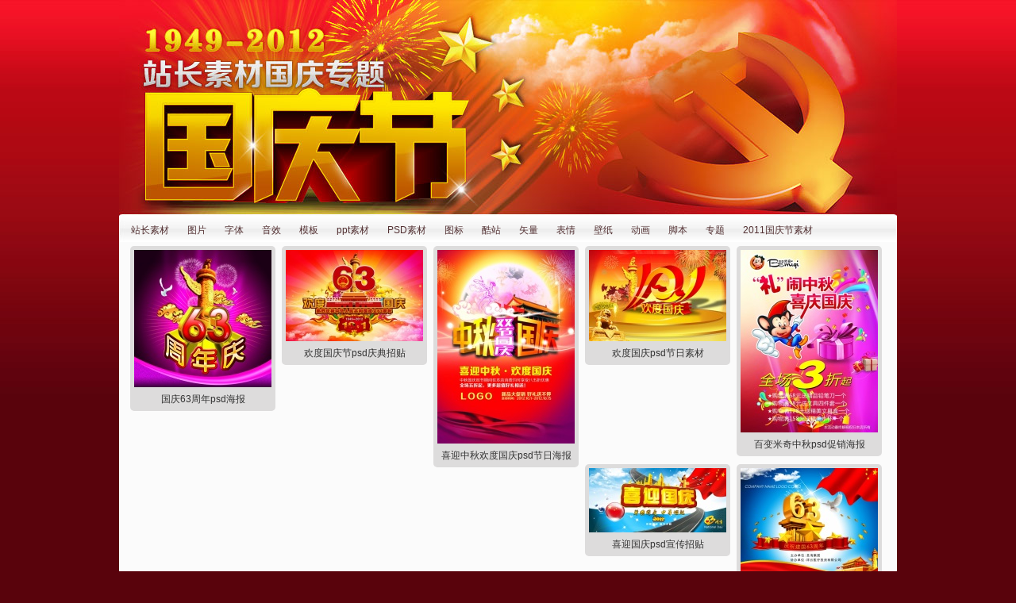

--- FILE ---
content_type: text/html
request_url: https://sc.chinaz.com/zt/2012guoqing/
body_size: 2539
content:
<!DOCTYPE html PUBLIC "-//W3C//DTD XHTML 1.0 Transitional//EN" "http://www.w3.org/TR/xhtml1/DTD/xhtml1-transitional.dtd">
<html xmlns="http://www.w3.org/1999/xhtml" >
<head>
<meta http-equiv="Content-Type" content="text/html; charset=gb2312" />
<meta http-equiv="x-ua-compatible" content="ie=7" />
<title>国庆节素材 国庆节图片素材 国庆贺卡素材 国庆psd素材 国庆节ppt模板 国庆节海报素材 国庆节矢量 国庆节壁纸-站长素材</title>
<meta name="keywords" content="国庆节ppt模板 国庆图片" />
<meta name="description" content="" />
<link rel="Stylesheet" type="text/css" href="style.css" />
<script type="text/javascript" src="http://sc.chinaz.com/style/js/jquery-1.2.pack.js"></script>
<script type="text/javascript" src="http://sc.chinaz.com/style/js/jquery.masonry.min.js"></script>
<script type="text/javascript" src="http://sc.chinaz.com/style/js/jquery.lazyload.mini.js"></script>
<script type="text/javascript" src="http://sc.chinaz.com/style/js/main.js"></script>
</head>
<body>
<div class="container">
    <div class="header">
        <ul class="nav">
            <li><a href="http://sc.chinaz.com/" target="_blank">站长素材</a></li>
            <li><a href="http://sc.chinaz.com/tupian/" target="_blank">图片</a></li>
            <li><a href="http://Font.chinaz.com/" target="_blank">字体</a></li>
            <li><a href="http://sc.chinaz.com/yinxiao/" target="_blank">音效</a></li>
            <li><a href="http://sc.chinaz.com/moban/" target="_blank">模板</a></li>
			 <li><a  href="http://sc.chinaz.com/ppt/" target="_blank">ppt素材</a></li>
			<li><a  href="http://sc.chinaz.com/psd/" target="_blank">PSD素材</a></li>
            <li><a href="http://sc.chinaz.com/tubiao/" target="_blank">图标</a></li>
            <li><a  href="http://sc.chinaz.com/kuzhan/" target="_blank">酷站</a></li>
            <li><a  href="http://sc.chinaz.com/shiliang/" target="_blank">矢量</a></li>
            <li><a href="http://sc.chinaz.com/biaoqing/" target="_blank">表情</a></li>
            <li><a href="http://desk.chinaz.com/" target="_blank">壁纸</a></li>
			 <li><a  href="http://sc.chinaz.com/donghua/" target="_blank">动画</a></li>
            <li><a  href="http://myjs.chinaz.com/" target="_blank">脚本</a></li>
			<li><a  href="http://sc.chinaz.com/zhuanti/" target="_blank">专题</a></li>
		    <li><a  href="http://sc.chinaz.com/zt/2011guoqing/" target="_blank">2011国庆节素材</a></li>
        </ul>
    </div>
    <div class="main">
	<div id="container" class="clearfix">
<div class="box col3 ws_block">
			<a target="_blank" href="http://sc.chinaz.com/psd/120926445391.htm"><img src="images/H7.jpg" width="173" height="173" /></a>
			<p><a target="_blank" href="http://sc.chinaz.com/psd/120926445391.htm">国庆63周年psd海报</a></p>
		</div>
<div class="box col3 ws_block">
			<a target="_blank" href="http://sc.chinaz.com/psd/120920384050.htm"><img src="images/H1.jpg" width="173" height="115" /></a>
			<p><a target="_blank" href="http://sc.chinaz.com/psd/120920384050.htm">欢度国庆节psd庆典招贴</a></p>
		</div>
<div class="box col3 ws_block">
			<a target="_blank" href="http://sc.chinaz.com/psd/120920326713.htm"><img src="images/H2.jpg" width="173" height="244" /></a>
			<p><a target="_blank" href="http://sc.chinaz.com/psd/120920326713.htm">喜迎中秋欢度国庆psd节日海报</a></p>
		</div>
<div class="box col3 ws_block">
			<a target="_blank" href="http://sc.chinaz.com/psd/120921322862.htm"><img src="images/H3.jpg" width="173" height="115" /></a>
			<p><a target="_blank" href="http://sc.chinaz.com/psd/120921322862.htm">欢度国庆psd节日素材</a></p>
		</div>
<div class="box col3 ws_block">
			<a target="_blank" href="http://sc.chinaz.com/psd/120924527570.htm"><img src="images/H4.jpg" width="173" height="230" /></a>
			<p><a target="_blank" href="http://sc.chinaz.com/psd/120924527570.htm">百变米奇中秋psd促销海报</a></p>
		</div>
<div class="box col3 ws_block">
			<a target="_blank" href="http://sc.chinaz.com/psd/120924293961.htm"><img src="images/H5.jpg" width="173" height="81" /></a>
			<p><a target="_blank" href="http://sc.chinaz.com/psd/120924293961.htm">喜迎国庆psd宣传招贴</a></p>
		</div>
<div class="box col3 ws_block">
			<a target="_blank" href="http://sc.chinaz.com/psd/120924433855.htm"><img src="images/H6.jpg" width="173" height="136" /></a>
			<p><a target="_blank" href="http://sc.chinaz.com/psd/120924433855.htm">建国63周年psd庆典海报</a></p>
		</div>

 <div class="box col3 ws_block">
			<a target="_blank" href="http://sc.chinaz.com/psd/120914461940.htm"><img src="images/G1.jpg" width="173" height="108" /></a>
			<p><a target="_blank" href="http://sc.chinaz.com/psd/120914461940.htm">迎中秋庆国庆psd节日海报</a></p>
		</div>
 <div class="box col3 ws_block">
			<a target="_blank" href="http://sc.chinaz.com/psd/120918016390.htm"><img src="images/G2.jpg" width="173" height="129" /></a>
			<p><a target="_blank" href="http://sc.chinaz.com/psd/120918016390.htm">国庆63周年psd庆典素材</a></p>
		</div>
 <div class="box col3 ws_block">
			<a target="_blank" href="http://sc.chinaz.com/psd/120919368690.htm"><img src="images/G3.jpg" width="173" height="213" /></a>
			<p><a target="_blank" href="http://sc.chinaz.com/psd/120919368690.htm">10.1国庆节psd节日招贴</a></p>
		</div>
 <div class="box col3 ws_block">
			<a target="_blank" href="http://sc.chinaz.com/psd/120920384050.htm"><img src="images/G4.jpg" width="173" height="115" /></a>
			<p><a target="_blank" href="http://sc.chinaz.com/psd/120920384050.htm">欢度国庆节psd庆典招贴</a></p>
		</div>
 <div class="box col3 ws_block">
			<a target="_blank" href="http://sc.chinaz.com/psd/120920283591.htm"><img src="images/G5.jpg" width="173" height="112" /></a>
			<p><a target="_blank" href="http://sc.chinaz.com/psd/120920283591.htm">双节同庆欢乐共享psd海报</a></p>
		</div>
 <div class="box col3 ws_block">
			<a target="_blank" href="http://sc.chinaz.com/psd/120921322862.htm"><img src="images/G6.jpg" width="173" height="115" /></a>
			<p><a target="_blank" href="http://sc.chinaz.com/psd/120921322862.htm">欢度国庆psd节日素材</a></p>
		</div>
  <div class="box col3 ws_block">
			<a target="_blank" href="http://sc.chinaz.com/psd/120912313103.htm"><img src="images/A19.jpg" width="173" height="185" /></a>
			<p><a target="_blank" href="http://sc.chinaz.com/psd/120912313103.htm">祝贺祖国63华诞psd庆典海报</a></p>
		</div>
    <div class="box col3 ws_block">
			<a target="_blank" href="http://sc.chinaz.com/psd/120913191121.htm"><img src="images/A20.jpg" width="173" height="202" /></a>
			<p><a target="_blank" href="http://sc.chinaz.com/psd/120913191121.htm">庆国庆psd动感海报</a></p>
		</div>

    <div class="box col3 ws_block">
			<a target="_blank" href="http://sc.chinaz.com/psd/120913304563.htm"><img src="images/A21.jpg" width="173" height="128" /></a>
			<p><a target="_blank" href="http://sc.chinaz.com/psd/120913304563.htm">欢度国庆psd双节庆海报</a></p>
		</div>
 <div class="box col3 ws_block">
			<a target="_blank" href="http://sc.chinaz.com/psd/120913257880.htm"><img src="images/A23.jpg" width="173" height="74" /></a>
			<p><a target="_blank" href="http://sc.chinaz.com/psd/120913257880.htm">喜迎国庆63周年psd分层素材</a></p>
		</div>

    <div class="box col3 ws_block">
			<a target="_blank" href="http://sc.chinaz.com/psd/120914486771.htm"><img src="images/A24.jpg" width="173" height="116" /></a>
			<p><a target="_blank" href="http://sc.chinaz.com/psd/120914486771.htm">喜迎国庆节psd海报素材</a></p>
		</div>

    <div class="box col3 ws_block">
			<a target="_blank" href="http://sc.chinaz.com/psd/120914507402.htm"><img src="images/A25.jpg" width="173" height="64" /></a>
			<p><a target="_blank" href="http://sc.chinaz.com/psd/120914507402.htm">举国同庆psd国庆盛典</a></p>
		</div>

    <div class="box col3 ws_block">
			<a target="_blank" href="http://sc.chinaz.com/psd/120914529173.htm"><img src="images/A26.jpg" width="173" height="230" /></a>
			<p><a target="_blank" href="http://sc.chinaz.com/psd/120914529173.htm">喜迎国庆psd节日模板素材</a></p>
		</div>

    <div class="box col3 ws_block">
			<a target="_blank" href="http://sc.chinaz.com/psd/120914551135.htm"><img src="images/A27.jpg" width="173" height="216" /></a>
			<p><a target="_blank" href="http://sc.chinaz.com/psd/120914551135.htm">国庆63周年psd宣传招贴</a></p>
		</div>
    <div class="box col3 ws_block">
			<a target="_blank" href="http://sc.chinaz.com/shiliang/120913192372.htm"><img src="images/C1.jpg" width="173" height="121" /></a>
			<p><a target="_blank" href="http://sc.chinaz.com/shiliang/120913192372.htm">卡通国庆矢量素材图</a></p>
		</div>

    <div class="box col3 ws_block">
			<a target="_blank" href="http://sc.chinaz.com/shiliang/120913236463.htm"><img src="images/C2.jpg" width="173" height="244" /></a>
			<p><a target="_blank" href="http://sc.chinaz.com/shiliang/120913236463.htm">十一国庆矢量促销海报</a></p>
		</div>

    <div class="box col3 ws_block">
			<a target="_blank" href="http://sc.chinaz.com/shiliang/120913491811.htm"><img src="images/C3.jpg" width="173" height="89" /></a>
			<p><a target="_blank" href="http://sc.chinaz.com/shiliang/120913491811.htm">庆典条幅矢量节日素材</a></p>
		</div>

    <div class="box col3 ws_block">
			<a target="_blank" href="http://sc.chinaz.com/shiliang/120914084142.htm"><img src="images/C4.jpg" width="173" height="127" /></a>
			<p><a target="_blank" href="http://sc.chinaz.com/shiliang/120914084142.htm">喜迎国庆矢量海报素材</a></p>
		</div>

<div class="box col3 ws_block">
			<a target="_blank" href="http://sc.chinaz.com/psd/11493885419.htm"><img src="images/A1.jpg" width="173" height="115" /></a>
			<p><a target="_blank" href="http://sc.chinaz.com/psd/11493885419.htm">喜迎国庆节PSD素材</a></p>
		</div>

		<div class="box col3 ws_block">
			<a target="_blank" href="http://sc.chinaz.com/moban/120314568370.htm"><img src="images/A2.jpg" width="173" height="190" /></a>
			<p><a target="_blank" href="http://sc.chinaz.com/moban/120314568370.htm">Discuz! x2国庆节模板</a></p>
		</div>

		<div class="box col3 ws_block">
			<a target="_blank" href="http://desk.chinaz.com/jingpin/221133786.htm"><img src="images/A3.jpg" width="173" height="129" /></a>
			<p><a target="_blank" href="http://desk.chinaz.com/jingpin/221133786.htm">国庆节壁纸</a></p>
		</div>

		<div class="box col3 ws_block">
			<a target="_blank" href="http://desk.chinaz.com/jingpin/221133532.htm"><img src="images/A4.jpg" width="173" height="129" /></a>
			<p><a target="_blank" href="http://desk.chinaz.com/jingpin/221133532.htm">国庆节壁纸</a></p>
		</div>

		<div class="box col3 ws_block">
			<a target="_blank" href="http://sc.chinaz.com/psd/2122269832.htm"><img src="images/A5.jpg" width="173" height="122" /></a>
			<p><a target="_blank" href="http://sc.chinaz.com/psd/2122269832.htm">国庆节展板PSD素材</a></p>
		</div>

		<div class="box col3 ws_block">
			<a target="_blank" href="http://sc.chinaz.com/psd/120828598201.htm"><img src="images/A6.jpg" width="173" height="115" /></a>
			<p><a target="_blank" href="http://sc.chinaz.com/psd/120828598201.htm">国庆好礼送不停PSD素材</a></p>
		</div>
	<div class="box col3 ws_block">
			<a target="_blank" href="http://sc.chinaz.com/psd/120829313505.htm"><img src="images/A7.jpg" width="173" height="86" /></a>
			<p><a target="_blank" href="http://sc.chinaz.com/psd/120829313505.htm">欢度国庆psd活动宣传</a></p>
		</div>

		<div class="box col3 ws_block">
			<a target="_blank" href="http://sc.chinaz.com/psd/120903117221.htm"><img src="images/A8.jpg" width="173" height="184" /></a>
			<p><a target="_blank" href="http://sc.chinaz.com/psd/120903117221.htm">国庆节psd海报素材</a></p>
		</div>

		<div class="box col3 ws_block">
			<a target="_blank" href="http://sc.chinaz.com/psd/120903134012.htm"><img src="images/A9.jpg" width="173" height="115" /></a>
			<p><a target="_blank" href="http://sc.chinaz.com/psd/120903134012.htm">欢度国庆psd免费素材</a></p>
		</div>

		<div class="box col3 ws_block">
			<a target="_blank" href="http://sc.chinaz.com/psd/120904209475.htm"><img src="images/A10.jpg" width="173" height="97" /></a>
			<p><a target="_blank" href="http://sc.chinaz.com/psd/120904209475.htm">10.1国庆节psd节日素材</a></p>
		</div>

		<div class="box col3 ws_block">
			<a target="_blank" href="http://sc.chinaz.com/psd/120909186511.htm"><img src="images/A11.jpg" width="173" height="122" /></a>
			<p><a target="_blank" href="http://sc.chinaz.com/psd/120909186511.htm">10.1国庆节psd模板设计</a></p>
		</div>

		<div class="box col3 ws_block">
			<a target="_blank" href="http://sc.chinaz.com/psd/1519588612.htm"><img src="images/A12.jpg" width="173" height="115" /></a>
			<p><a target="_blank" href="http://sc.chinaz.com/psd/1519588612.htm">国庆节促销海报PSD素材</a></p>
		</div>

		<div class="box col3 ws_block">
			<a target="_blank" href="http://sc.chinaz.com/tupian/1601381774.htm"><img src="images/A13.jpg" width="173" height="244" /></a>
			<p><a target="_blank" href="http://sc.chinaz.com/tupian/1601381774.htm">庆祝国庆节图片下载</a></p>
		</div>

		<div class="box col3 ws_block">
			<a target="_blank" href="http://sc.chinaz.com/tupian/1613227734.htm"><img src="images/A14.jpg" width="173" height="125" /></a>
			<p><a target="_blank" href="http://sc.chinaz.com/tupian/1613227734.htm">庆祝国庆手抄报图片</a></p>
		</div>

		<div class="box col3 ws_block">
			<a target="_blank" href="http://sc.chinaz.com/tupian/848436543.htm"><img src="images/A15.jpg" width="173" height="173" /></a>
			<p><a target="_blank" href="http://sc.chinaz.com/tupian/848436543.htm">庆祝国庆黑板报图片</a></p>
		</div>

		<div class="box col3 ws_block">
			<a target="_blank" href="http://sc.chinaz.com/tupian/1603459861.htm"><img src="images/A16.jpg" width="173" height="115" /></a>
			<p><a target="_blank" href="http://sc.chinaz.com/tupian/1603459861.htm">庆祝国庆节板报图片</a></p>
		</div>

		<div class="box col3 ws_block">
			<a target="_blank" href="http://sc.chinaz.com/tupian/1620118021.htm"><img src="images/A17.jpg" width="173" height="86" /></a>
			<p><a target="_blank" href="http://sc.chinaz.com/tupian/1620118021.htm">国庆节祝福图片</a></p>
		</div>

		<div class="box col3 ws_block">
			<a target="_blank" href="http://sc.chinaz.com/tupian/1620118023.htm"><img src="images/A18.jpg" width="173" height="103" /></a>
			<p><a target="_blank" href="http://sc.chinaz.com/tupian/1620118023.htm">国庆节的手抄报</a></p>
		</div>
		<div class="box col3 ws_block">
			<a target="_blank" href="http://sc.chinaz.com/shiliang/756575511.htm"><img src="images/B6.jpg" width="173" height="161" /></a>
			<p><a target="_blank" href="http://sc.chinaz.com/shiliang/756575511.htm">国庆国庆字体设计矢量图</a></p>
		</div>
		<div class="box col3 ws_block">
			<a target="_blank" href="http://sc.chinaz.com/shiliang/1601067553.htm"><img src="images/B2.jpg" width="173" height="107" /></a>
			<p><a target="_blank" href="http://sc.chinaz.com/shiliang/1601067553.htm">国庆周年庆典矢量图下载</a></p>
		</div>
		<div class="box col3 ws_block">
			<a target="_blank" href="http://sc.chinaz.com/ppt/849108150.htm"><img src="images/B3.jpg" width="173" height="128" /></a>
			<p><a target="_blank" href="http://sc.chinaz.com/ppt/849108150.htm">国庆节PPT模板下载</a></p>
		</div>
		<div class="box col3 ws_block">
			<a target="_blank" href="http://sc.chinaz.com/psd/024402388.htm"><img src="images/B4.jpg" width="173" height="150" /></a>
			<p><a target="_blank" href="http://sc.chinaz.com/psd/024402388.htm">国庆节海报PSD素材</a></p>
		</div>
	<div class="box col3 ws_block">
			<a target="_blank" href="http://sc.chinaz.com/shiliang/756575510.htm"><img src="images/B5.jpg" width="173" height="245" /></a>
			<p><a target="_blank" href="http://sc.chinaz.com/shiliang/756575510.htm">国庆大酬宾海报矢量图</a></p>
		</div>
 
</div>
		
	</div>
    <div class="footer">
        <div class="inner">
            中国站长站 版权所有 CopyRight 2002-2010 CHINAZ.com, Inc. All Rights Reserved.
           <script src='http://v7.cnzz.com/stat.php?id=155540&web_id=155540' language='JavaScript' charset='gb2312'></script>
        </div>
    </div>
</div>
</body>
</html>


--- FILE ---
content_type: text/css
request_url: https://sc.chinaz.com/zt/2012guoqing/style.css
body_size: 1990
content:

*{margin:0;padding:0;}
body{font:12px Arial,sans-serif; background: url(images/bg.jpg) repeat-x #59030c}
ul{list-style:none;}
img{border:0;}
a:link,a:visited{color:#fff;text-decoration:none;}
a:hover,a:active{text-decoration:underline;}

.container{background:url(images/header.jpg) no-repeat 50% 0;}
.header{height:305px;}

.nav{margin-top:275px;padding-left:15px;line-height:30px;}
.nav li{display:inline;margin-right:20px}
.nav a:link,.nav a:visited{color:#523032;}

.header,.main,.footer{width:980px;margin:0 auto;overflow:hidden;}
.footer{ width:980px; }
.main{ background:#fbfbfb;  margin:0 auto 2px; padding:0px 10px 10px; width:960px;}

.footer{margin-bottom:10px;text-align:center; background: #fff}
.footer .inner{padding:5px 10px;}

.clearfix{zoom:1;}
.clearfix:after{content:".";display:block;clear:both;height:0;overflow:hidden;visibility:visible;}

.panel{margin-bottom:0px;border-bottom:1px solid #ff7801;background:#fff url(images/gradient_2.gif) repeat-x 0 100%;}
.panel-inner{border:1px solid #fff;}
.panel-head{padding:0 10px;height:18px;overflow:hidden;background:url(images/gradient_1.gif) repeat-x;}
.panel-head .title{float:left;font-size:16px;color:#c80000;}
.panel-head .extra{float:right;}
.panel-head .extra a{margin-left:20px;}
.panel-body{padding:15px 0px 0 10px; background: url(images/lanbg.jpg) repeat-x}

.gallery{margin-right:-23px;}
.gallery li{float:left;width:172px;margin:0 10px 10px 10px;+margin:0 10px 10px 10px;_margin:0 8px 10px 8px;}
.gallery a{display:block;}
.gallery .thumb{width:172px;height:142px;margin-bottom:9px;overflow:hidden;background:#c8c8c8;}
.gallery .thumb img{display:block;margin:5px;border:1px solid #fff;width:160px;height:130px;}
.gallery .title{widht:172px;text-align:center;overflow:hidden;white-space:nowrap;text-overflow:ellipsis;}

.gallery-alt .thumb{background:#c80000;}
.gallery-alt .thumb img{border-color:#ffd998;}

.layout-710-260 .col-1{float:left;width:710px;overflow:hidden;margin-right:10px;}
.layout-710-260 .col-2{float:left;width:260px;overflow:hidden;}

.dashboard .panel-body{padding:10px;}
.dashboard .aside{float:left;width:320px;margin-right:10px;}
.dashboard .content{float:left;width:358px;}

.aside .slidebox{margin-bottom:10px;width:320px;height:280px;overflow:hidden;background-color:#ee5418;
background-image:-moz-linear-gradient(315deg,#ee5418,#ffb641);
background-image:-webkit-gradient(linear,left top,right bottom,from(#ee5418),to(#ffb641));
}
.slidebox .image{margin:6px 6px 0;width:308px;height:268px;background:#fff;}
.slidebox .image a{display:block;width:308px;height:268px;overflow:hidden;}
.slidebox .image img{display:block;width:100%;height:100%;}
.slidebox .text{position:relative;margin:-30px 6px 0;width:308px;height:30px;line-height:30px;overflow:hidden;color:#fff;background-color:#333;background-color:rgba(0,0,0,0.5);}
* html .slidebox .text{background-color:#333;}
.slidebox .text p{padding:0 10px;}
.slidebox .toggle{position:relative;margin:-30px 16px 0;width:288px;height:30px;line-height:30px;text-align:right;}
.slidebox .toggle a{margin-left:3px;padding:0 5px;background:#3d3d3d;}
.slidebox .toggle a:link,.slidebox .toggle a:visited{color:#fff;text-decoration:none;}
.slidebox .toggle a.current{background:#f80;}

.aside .hots{padding:5px;background:#feedc1;line-height:2;}
.aside .hots dt,.aside .hots dd{float:left;width:25%;overflow:hidden;white-space:nowrap;text-overflow:ellipsis;}
.aside .hots dt{font-weight:bold;}
.aside .hots a:link,.aside .hots a:visited{color:#000;}

.content h3{font-weight:normal;font-size:18px;margin-bottom:5px;text-align:center;}
.content .links{margin-bottom:10px;line-height:1.8;}
.content .links a{white-space:nowrap;margin:0 5px;}
.content .links a:link,.content .links a:visited{color:#000;}

.downloadlist{font-size:14px;line-height:1.9;padding-top:10px;border-top:1px solid #ddd;}
.downloadlist li{padding:0 10px 0 20px;background:url(images/bullet.gif) no-repeat 10px 50%;}
.downloadlist a:link,.downloadlist a:visited{color:#000;}

.recomdownload .panel-head{position:relative;margin:0 -1px;padding:0 6px;height:32px;line-height:32px;background:url(images/gradient_4.gif) repeat-x;}
.recomdownload .panel-head .title{font-size:12px;padding:0 5px;color:#529912;background:#fff;}
.recomdownload .panel-body{padding:0 15px;}
.recomdownload .gallery{margin-right:-35px;}
.recomdownload .gallery li{width:92px;margin-right:35px;}
.recomdownload .gallery .thumb{width:92px;height:92px;background:#ffda9b;}
.recomdownload .gallery .thumb img{width:82px;height:82px;margin:4px;}
.recomdownload .gallery .title{width:92px;}

.dashboard .panel-body{height:395px;overflow:hidden;}
.recomdownload .panel-body{height:383px;overflow:hidden;}
.clear{ clear:both}
.ws_block { float:left}
.ws_block p{ text-align:center; height:30px; line-height:30px;}
.ws_block p a{ color: #333}


.clearfix:before, .clearfix:after { content: ""; display: table; }
.clearfix:after { clear: both; }
.clearfix { zoom: 1;}


.box {
  margin: 5px 4px;
  padding: 5px 5px 0 5px;
  background: #dddcdc;
  font-size: 12px;
  line-height: 2.0em;
  float: left;
  -webkit-border-radius: 5px;
     -moz-border-radius: 5px;
          border-radius: 5px;
}

.box img {
  display: block;
  width: 100%;
}


.col3 { width: 173px; }

#toppanel {
	position:relative;
	z-index:1000;
}
#sidepanel {
	position:fixed;
	bottom:0;
	right:0;
	z-index:1000;
}
#sidepanel a,#sidepanel b {
	
	background-repeat:no-repeat;
}
#sidepanel a {
     font-size:12px; 
	 color:#128ce6;
	display:block;
	position:relative;
	width:20px;
	height:65px;
	padding:25px 3px 0;
	
	margin:5px 0;
	text-align:center;
	line-height:14px;
	text-decoration:none;
}

#sidepanel a:link,#sidepanel a:visited {
background:url(http://sc.chinaz.com/style/images/dc2.gif) no-repeat;	
}
#sidepanel a:hover,#sidepanel a:active {
background:url(http://sc.chinaz.com/style/images/dc1.gif) no-repeat;
color:#333;	
}


*html #sidepanel {
	position:absolute;
	top:expression(documentElement.scrollTop+documentElement.clientHeight-this.offsetHeight);
	overflow:visible;
}

